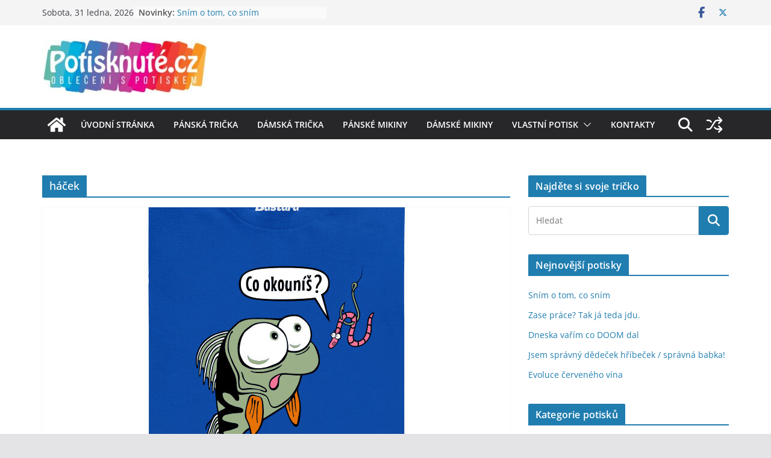

--- FILE ---
content_type: text/html
request_url: https://potisknute.cz/tag/hacek/
body_size: 19777
content:
<!doctype html>
<html lang="cs">
<head>
<meta charset="UTF-8"/>
<meta name="viewport" content="width=device-width, initial-scale=1">
<link rel="profile" href="https://gmpg.org/xfn/11"/>
<meta name='robots' content='index, follow, max-image-preview:large, max-snippet:-1, max-video-preview:-1' />
<!-- This site is optimized with the Yoast SEO plugin v26.8 - https://yoast.com/product/yoast-seo-wordpress/ -->
<title>háček - trička s potiskem - 👕 Potisknuté.cz - Oblečení s potiskem</title>
<link rel="canonical" href="https://potisknute.cz/tag/hacek/" />
<meta property="og:locale" content="cs_CZ" />
<meta property="og:type" content="article" />
<meta property="og:title" content="háček - trička s potiskem - 👕 Potisknuté.cz - Oblečení s potiskem" />
<meta property="og:url" content="https://potisknute.cz/tag/hacek/" />
<meta property="og:site_name" content="👕 Potisknuté.cz - Oblečení s potiskem" />
<meta name="twitter:card" content="summary_large_image" />
<meta name="twitter:site" content="@Potisknutecz" />
<script type="application/ld+json" class="yoast-schema-graph">{"@context":"https://schema.org","@graph":[{"@type":"CollectionPage","@id":"https://potisknute.cz/tag/hacek/","url":"https://potisknute.cz/tag/hacek/","name":"háček - trička s potiskem - 👕 Potisknuté.cz - Oblečení s potiskem","isPartOf":{"@id":"https://potisknute.cz/#website"},"primaryImageOfPage":{"@id":"https://potisknute.cz/tag/hacek/#primaryimage"},"image":{"@id":"https://potisknute.cz/tag/hacek/#primaryimage"},"thumbnailUrl":"https://potisknute.cz/wp-content/uploads/co-okounis-modre-panske-tricko.jpg","breadcrumb":{"@id":"https://potisknute.cz/tag/hacek/#breadcrumb"},"inLanguage":"cs"},{"@type":"ImageObject","inLanguage":"cs","@id":"https://potisknute.cz/tag/hacek/#primaryimage","url":"https://potisknute.cz/wp-content/uploads/co-okounis-modre-panske-tricko.jpg","contentUrl":"https://potisknute.cz/wp-content/uploads/co-okounis-modre-panske-tricko.jpg","width":440,"height":590,"caption":"Co okouníš? Ptá se žížala okouna. - modré pánské tričko"},{"@type":"BreadcrumbList","@id":"https://potisknute.cz/tag/hacek/#breadcrumb","itemListElement":[{"@type":"ListItem","position":1,"name":"Domů","item":"https://potisknute.cz/"},{"@type":"ListItem","position":2,"name":"háček"}]},{"@type":"WebSite","@id":"https://potisknute.cz/#website","url":"https://potisknute.cz/","name":"👕 Potisknuté.cz - Oblečení s potiskem","description":"Trička a mikiny s originálními potisky, obrázky, texty","publisher":{"@id":"https://potisknute.cz/#organization"},"potentialAction":[{"@type":"SearchAction","target":{"@type":"EntryPoint","urlTemplate":"https://potisknute.cz/?s={search_term_string}"},"query-input":{"@type":"PropertyValueSpecification","valueRequired":true,"valueName":"search_term_string"}}],"inLanguage":"cs"},{"@type":"Organization","@id":"https://potisknute.cz/#organization","name":"Potisknute.cz","url":"https://potisknute.cz/","logo":{"@type":"ImageObject","inLanguage":"cs","@id":"https://potisknute.cz/#/schema/logo/image/","url":"https://potisknute.cz/wp-content/uploads/logo-e1509316466906.jpg","contentUrl":"https://potisknute.cz/wp-content/uploads/logo-e1509316466906.jpg","width":274,"height":90,"caption":"Potisknute.cz"},"image":{"@id":"https://potisknute.cz/#/schema/logo/image/"},"sameAs":["https://www.facebook.com/Potisknute.cz/","https://x.com/Potisknutecz"]}]}</script>
<!-- / Yoast SEO plugin. -->
<link rel='dns-prefetch' href='//stats.wp.com' />
<link rel="alternate" type="application/rss+xml" title="👕 Potisknuté.cz - Oblečení s potiskem &raquo; RSS zdroj" href="https://potisknute.cz/feed/" />
<link rel="alternate" type="application/rss+xml" title="👕 Potisknuté.cz - Oblečení s potiskem &raquo; RSS komentářů" href="https://potisknute.cz/comments/feed/" />
<link rel="alternate" type="application/rss+xml" title="👕 Potisknuté.cz - Oblečení s potiskem &raquo; RSS pro štítek háček" href="https://potisknute.cz/tag/hacek/feed/" />
<!-- This site uses the Google Analytics by MonsterInsights plugin v9.11.1 - Using Analytics tracking - https://www.monsterinsights.com/ -->
<script src="//www.googletagmanager.com/gtag/js?id=G-2YK8Y3LJRD"  data-cfasync="false" data-wpfc-render="false" type="text/javascript" async></script>
<script data-cfasync="false" data-wpfc-render="false" type="text/javascript">
var mi_version = '9.11.1';
var mi_track_user = true;
var mi_no_track_reason = '';
var MonsterInsightsDefaultLocations = {"page_location":"https:\/\/potisknute.cz\/tag\/hacek\/"};
if ( typeof MonsterInsightsPrivacyGuardFilter === 'function' ) {
var MonsterInsightsLocations = (typeof MonsterInsightsExcludeQuery === 'object') ? MonsterInsightsPrivacyGuardFilter( MonsterInsightsExcludeQuery ) : MonsterInsightsPrivacyGuardFilter( MonsterInsightsDefaultLocations );
} else {
var MonsterInsightsLocations = (typeof MonsterInsightsExcludeQuery === 'object') ? MonsterInsightsExcludeQuery : MonsterInsightsDefaultLocations;
}
var disableStrs = [
'ga-disable-G-2YK8Y3LJRD',
];
/* Function to detect opted out users */
function __gtagTrackerIsOptedOut() {
for (var index = 0; index < disableStrs.length; index++) {
if (document.cookie.indexOf(disableStrs[index] + '=true') > -1) {
return true;
}
}
return false;
}
/* Disable tracking if the opt-out cookie exists. */
if (__gtagTrackerIsOptedOut()) {
for (var index = 0; index < disableStrs.length; index++) {
window[disableStrs[index]] = true;
}
}
/* Opt-out function */
function __gtagTrackerOptout() {
for (var index = 0; index < disableStrs.length; index++) {
document.cookie = disableStrs[index] + '=true; expires=Thu, 31 Dec 2099 23:59:59 UTC; path=/';
window[disableStrs[index]] = true;
}
}
if ('undefined' === typeof gaOptout) {
function gaOptout() {
__gtagTrackerOptout();
}
}
window.dataLayer = window.dataLayer || [];
window.MonsterInsightsDualTracker = {
helpers: {},
trackers: {},
};
if (mi_track_user) {
function __gtagDataLayer() {
dataLayer.push(arguments);
}
function __gtagTracker(type, name, parameters) {
if (!parameters) {
parameters = {};
}
if (parameters.send_to) {
__gtagDataLayer.apply(null, arguments);
return;
}
if (type === 'event') {
parameters.send_to = monsterinsights_frontend.v4_id;
var hookName = name;
if (typeof parameters['event_category'] !== 'undefined') {
hookName = parameters['event_category'] + ':' + name;
}
if (typeof MonsterInsightsDualTracker.trackers[hookName] !== 'undefined') {
MonsterInsightsDualTracker.trackers[hookName](parameters);
} else {
__gtagDataLayer('event', name, parameters);
}
} else {
__gtagDataLayer.apply(null, arguments);
}
}
__gtagTracker('js', new Date());
__gtagTracker('set', {
'developer_id.dZGIzZG': true,
});
if ( MonsterInsightsLocations.page_location ) {
__gtagTracker('set', MonsterInsightsLocations);
}
__gtagTracker('config', 'G-2YK8Y3LJRD', {"forceSSL":"true"} );
window.gtag = __gtagTracker;										(function () {
/* https://developers.google.com/analytics/devguides/collection/analyticsjs/ */
/* ga and __gaTracker compatibility shim. */
var noopfn = function () {
return null;
};
var newtracker = function () {
return new Tracker();
};
var Tracker = function () {
return null;
};
var p = Tracker.prototype;
p.get = noopfn;
p.set = noopfn;
p.send = function () {
var args = Array.prototype.slice.call(arguments);
args.unshift('send');
__gaTracker.apply(null, args);
};
var __gaTracker = function () {
var len = arguments.length;
if (len === 0) {
return;
}
var f = arguments[len - 1];
if (typeof f !== 'object' || f === null || typeof f.hitCallback !== 'function') {
if ('send' === arguments[0]) {
var hitConverted, hitObject = false, action;
if ('event' === arguments[1]) {
if ('undefined' !== typeof arguments[3]) {
hitObject = {
'eventAction': arguments[3],
'eventCategory': arguments[2],
'eventLabel': arguments[4],
'value': arguments[5] ? arguments[5] : 1,
}
}
}
if ('pageview' === arguments[1]) {
if ('undefined' !== typeof arguments[2]) {
hitObject = {
'eventAction': 'page_view',
'page_path': arguments[2],
}
}
}
if (typeof arguments[2] === 'object') {
hitObject = arguments[2];
}
if (typeof arguments[5] === 'object') {
Object.assign(hitObject, arguments[5]);
}
if ('undefined' !== typeof arguments[1].hitType) {
hitObject = arguments[1];
if ('pageview' === hitObject.hitType) {
hitObject.eventAction = 'page_view';
}
}
if (hitObject) {
action = 'timing' === arguments[1].hitType ? 'timing_complete' : hitObject.eventAction;
hitConverted = mapArgs(hitObject);
__gtagTracker('event', action, hitConverted);
}
}
return;
}
function mapArgs(args) {
var arg, hit = {};
var gaMap = {
'eventCategory': 'event_category',
'eventAction': 'event_action',
'eventLabel': 'event_label',
'eventValue': 'event_value',
'nonInteraction': 'non_interaction',
'timingCategory': 'event_category',
'timingVar': 'name',
'timingValue': 'value',
'timingLabel': 'event_label',
'page': 'page_path',
'location': 'page_location',
'title': 'page_title',
'referrer' : 'page_referrer',
};
for (arg in args) {
if (!(!args.hasOwnProperty(arg) || !gaMap.hasOwnProperty(arg))) {
hit[gaMap[arg]] = args[arg];
} else {
hit[arg] = args[arg];
}
}
return hit;
}
try {
f.hitCallback();
} catch (ex) {
}
};
__gaTracker.create = newtracker;
__gaTracker.getByName = newtracker;
__gaTracker.getAll = function () {
return [];
};
__gaTracker.remove = noopfn;
__gaTracker.loaded = true;
window['__gaTracker'] = __gaTracker;
})();
} else {
console.log("");
(function () {
function __gtagTracker() {
return null;
}
window['__gtagTracker'] = __gtagTracker;
window['gtag'] = __gtagTracker;
})();
}
</script>
<!-- / Google Analytics by MonsterInsights -->
<style id='wp-img-auto-sizes-contain-inline-css' type='text/css'>
img:is([sizes=auto i],[sizes^="auto," i]){contain-intrinsic-size:3000px 1500px}
/*# sourceURL=wp-img-auto-sizes-contain-inline-css */
</style>
<style id='wp-emoji-styles-inline-css' type='text/css'>
img.wp-smiley, img.emoji {
display: inline !important;
border: none !important;
box-shadow: none !important;
height: 1em !important;
width: 1em !important;
margin: 0 0.07em !important;
vertical-align: -0.1em !important;
background: none !important;
padding: 0 !important;
}
/*# sourceURL=wp-emoji-styles-inline-css */
</style>
<style id='wp-block-library-inline-css' type='text/css'>
:root{--wp-block-synced-color:#7a00df;--wp-block-synced-color--rgb:122,0,223;--wp-bound-block-color:var(--wp-block-synced-color);--wp-editor-canvas-background:#ddd;--wp-admin-theme-color:#007cba;--wp-admin-theme-color--rgb:0,124,186;--wp-admin-theme-color-darker-10:#006ba1;--wp-admin-theme-color-darker-10--rgb:0,107,160.5;--wp-admin-theme-color-darker-20:#005a87;--wp-admin-theme-color-darker-20--rgb:0,90,135;--wp-admin-border-width-focus:2px}@media (min-resolution:192dpi){:root{--wp-admin-border-width-focus:1.5px}}.wp-element-button{cursor:pointer}:root .has-very-light-gray-background-color{background-color:#eee}:root .has-very-dark-gray-background-color{background-color:#313131}:root .has-very-light-gray-color{color:#eee}:root .has-very-dark-gray-color{color:#313131}:root .has-vivid-green-cyan-to-vivid-cyan-blue-gradient-background{background:linear-gradient(135deg,#00d084,#0693e3)}:root .has-purple-crush-gradient-background{background:linear-gradient(135deg,#34e2e4,#4721fb 50%,#ab1dfe)}:root .has-hazy-dawn-gradient-background{background:linear-gradient(135deg,#faaca8,#dad0ec)}:root .has-subdued-olive-gradient-background{background:linear-gradient(135deg,#fafae1,#67a671)}:root .has-atomic-cream-gradient-background{background:linear-gradient(135deg,#fdd79a,#004a59)}:root .has-nightshade-gradient-background{background:linear-gradient(135deg,#330968,#31cdcf)}:root .has-midnight-gradient-background{background:linear-gradient(135deg,#020381,#2874fc)}:root{--wp--preset--font-size--normal:16px;--wp--preset--font-size--huge:42px}.has-regular-font-size{font-size:1em}.has-larger-font-size{font-size:2.625em}.has-normal-font-size{font-size:var(--wp--preset--font-size--normal)}.has-huge-font-size{font-size:var(--wp--preset--font-size--huge)}.has-text-align-center{text-align:center}.has-text-align-left{text-align:left}.has-text-align-right{text-align:right}.has-fit-text{white-space:nowrap!important}#end-resizable-editor-section{display:none}.aligncenter{clear:both}.items-justified-left{justify-content:flex-start}.items-justified-center{justify-content:center}.items-justified-right{justify-content:flex-end}.items-justified-space-between{justify-content:space-between}.screen-reader-text{border:0;clip-path:inset(50%);height:1px;margin:-1px;overflow:hidden;padding:0;position:absolute;width:1px;word-wrap:normal!important}.screen-reader-text:focus{background-color:#ddd;clip-path:none;color:#444;display:block;font-size:1em;height:auto;left:5px;line-height:normal;padding:15px 23px 14px;text-decoration:none;top:5px;width:auto;z-index:100000}html :where(.has-border-color){border-style:solid}html :where([style*=border-top-color]){border-top-style:solid}html :where([style*=border-right-color]){border-right-style:solid}html :where([style*=border-bottom-color]){border-bottom-style:solid}html :where([style*=border-left-color]){border-left-style:solid}html :where([style*=border-width]){border-style:solid}html :where([style*=border-top-width]){border-top-style:solid}html :where([style*=border-right-width]){border-right-style:solid}html :where([style*=border-bottom-width]){border-bottom-style:solid}html :where([style*=border-left-width]){border-left-style:solid}html :where(img[class*=wp-image-]){height:auto;max-width:100%}:where(figure){margin:0 0 1em}html :where(.is-position-sticky){--wp-admin--admin-bar--position-offset:var(--wp-admin--admin-bar--height,0px)}@media screen and (max-width:600px){html :where(.is-position-sticky){--wp-admin--admin-bar--position-offset:0px}}
/*# sourceURL=wp-block-library-inline-css */
</style><style id='global-styles-inline-css' type='text/css'>
:root{--wp--preset--aspect-ratio--square: 1;--wp--preset--aspect-ratio--4-3: 4/3;--wp--preset--aspect-ratio--3-4: 3/4;--wp--preset--aspect-ratio--3-2: 3/2;--wp--preset--aspect-ratio--2-3: 2/3;--wp--preset--aspect-ratio--16-9: 16/9;--wp--preset--aspect-ratio--9-16: 9/16;--wp--preset--color--black: #000000;--wp--preset--color--cyan-bluish-gray: #abb8c3;--wp--preset--color--white: #ffffff;--wp--preset--color--pale-pink: #f78da7;--wp--preset--color--vivid-red: #cf2e2e;--wp--preset--color--luminous-vivid-orange: #ff6900;--wp--preset--color--luminous-vivid-amber: #fcb900;--wp--preset--color--light-green-cyan: #7bdcb5;--wp--preset--color--vivid-green-cyan: #00d084;--wp--preset--color--pale-cyan-blue: #8ed1fc;--wp--preset--color--vivid-cyan-blue: #0693e3;--wp--preset--color--vivid-purple: #9b51e0;--wp--preset--color--cm-color-1: #257BC1;--wp--preset--color--cm-color-2: #2270B0;--wp--preset--color--cm-color-3: #FFFFFF;--wp--preset--color--cm-color-4: #F9FEFD;--wp--preset--color--cm-color-5: #27272A;--wp--preset--color--cm-color-6: #16181A;--wp--preset--color--cm-color-7: #8F8F8F;--wp--preset--color--cm-color-8: #FFFFFF;--wp--preset--color--cm-color-9: #C7C7C7;--wp--preset--gradient--vivid-cyan-blue-to-vivid-purple: linear-gradient(135deg,rgb(6,147,227) 0%,rgb(155,81,224) 100%);--wp--preset--gradient--light-green-cyan-to-vivid-green-cyan: linear-gradient(135deg,rgb(122,220,180) 0%,rgb(0,208,130) 100%);--wp--preset--gradient--luminous-vivid-amber-to-luminous-vivid-orange: linear-gradient(135deg,rgb(252,185,0) 0%,rgb(255,105,0) 100%);--wp--preset--gradient--luminous-vivid-orange-to-vivid-red: linear-gradient(135deg,rgb(255,105,0) 0%,rgb(207,46,46) 100%);--wp--preset--gradient--very-light-gray-to-cyan-bluish-gray: linear-gradient(135deg,rgb(238,238,238) 0%,rgb(169,184,195) 100%);--wp--preset--gradient--cool-to-warm-spectrum: linear-gradient(135deg,rgb(74,234,220) 0%,rgb(151,120,209) 20%,rgb(207,42,186) 40%,rgb(238,44,130) 60%,rgb(251,105,98) 80%,rgb(254,248,76) 100%);--wp--preset--gradient--blush-light-purple: linear-gradient(135deg,rgb(255,206,236) 0%,rgb(152,150,240) 100%);--wp--preset--gradient--blush-bordeaux: linear-gradient(135deg,rgb(254,205,165) 0%,rgb(254,45,45) 50%,rgb(107,0,62) 100%);--wp--preset--gradient--luminous-dusk: linear-gradient(135deg,rgb(255,203,112) 0%,rgb(199,81,192) 50%,rgb(65,88,208) 100%);--wp--preset--gradient--pale-ocean: linear-gradient(135deg,rgb(255,245,203) 0%,rgb(182,227,212) 50%,rgb(51,167,181) 100%);--wp--preset--gradient--electric-grass: linear-gradient(135deg,rgb(202,248,128) 0%,rgb(113,206,126) 100%);--wp--preset--gradient--midnight: linear-gradient(135deg,rgb(2,3,129) 0%,rgb(40,116,252) 100%);--wp--preset--font-size--small: 13px;--wp--preset--font-size--medium: 16px;--wp--preset--font-size--large: 20px;--wp--preset--font-size--x-large: 24px;--wp--preset--font-size--xx-large: 30px;--wp--preset--font-size--huge: 36px;--wp--preset--font-family--dm-sans: DM Sans, sans-serif;--wp--preset--font-family--public-sans: Public Sans, sans-serif;--wp--preset--font-family--roboto: Roboto, sans-serif;--wp--preset--font-family--segoe-ui: Segoe UI, Arial, sans-serif;--wp--preset--font-family--ibm-plex-serif: IBM Plex Serif, sans-serif;--wp--preset--font-family--inter: Inter, sans-serif;--wp--preset--spacing--20: 0.44rem;--wp--preset--spacing--30: 0.67rem;--wp--preset--spacing--40: 1rem;--wp--preset--spacing--50: 1.5rem;--wp--preset--spacing--60: 2.25rem;--wp--preset--spacing--70: 3.38rem;--wp--preset--spacing--80: 5.06rem;--wp--preset--shadow--natural: 6px 6px 9px rgba(0, 0, 0, 0.2);--wp--preset--shadow--deep: 12px 12px 50px rgba(0, 0, 0, 0.4);--wp--preset--shadow--sharp: 6px 6px 0px rgba(0, 0, 0, 0.2);--wp--preset--shadow--outlined: 6px 6px 0px -3px rgb(255, 255, 255), 6px 6px rgb(0, 0, 0);--wp--preset--shadow--crisp: 6px 6px 0px rgb(0, 0, 0);}:root { --wp--style--global--content-size: 760px;--wp--style--global--wide-size: 1160px; }:where(body) { margin: 0; }.wp-site-blocks > .alignleft { float: left; margin-right: 2em; }.wp-site-blocks > .alignright { float: right; margin-left: 2em; }.wp-site-blocks > .aligncenter { justify-content: center; margin-left: auto; margin-right: auto; }:where(.wp-site-blocks) > * { margin-block-start: 24px; margin-block-end: 0; }:where(.wp-site-blocks) > :first-child { margin-block-start: 0; }:where(.wp-site-blocks) > :last-child { margin-block-end: 0; }:root { --wp--style--block-gap: 24px; }:root :where(.is-layout-flow) > :first-child{margin-block-start: 0;}:root :where(.is-layout-flow) > :last-child{margin-block-end: 0;}:root :where(.is-layout-flow) > *{margin-block-start: 24px;margin-block-end: 0;}:root :where(.is-layout-constrained) > :first-child{margin-block-start: 0;}:root :where(.is-layout-constrained) > :last-child{margin-block-end: 0;}:root :where(.is-layout-constrained) > *{margin-block-start: 24px;margin-block-end: 0;}:root :where(.is-layout-flex){gap: 24px;}:root :where(.is-layout-grid){gap: 24px;}.is-layout-flow > .alignleft{float: left;margin-inline-start: 0;margin-inline-end: 2em;}.is-layout-flow > .alignright{float: right;margin-inline-start: 2em;margin-inline-end: 0;}.is-layout-flow > .aligncenter{margin-left: auto !important;margin-right: auto !important;}.is-layout-constrained > .alignleft{float: left;margin-inline-start: 0;margin-inline-end: 2em;}.is-layout-constrained > .alignright{float: right;margin-inline-start: 2em;margin-inline-end: 0;}.is-layout-constrained > .aligncenter{margin-left: auto !important;margin-right: auto !important;}.is-layout-constrained > :where(:not(.alignleft):not(.alignright):not(.alignfull)){max-width: var(--wp--style--global--content-size);margin-left: auto !important;margin-right: auto !important;}.is-layout-constrained > .alignwide{max-width: var(--wp--style--global--wide-size);}body .is-layout-flex{display: flex;}.is-layout-flex{flex-wrap: wrap;align-items: center;}.is-layout-flex > :is(*, div){margin: 0;}body .is-layout-grid{display: grid;}.is-layout-grid > :is(*, div){margin: 0;}body{padding-top: 0px;padding-right: 0px;padding-bottom: 0px;padding-left: 0px;}a:where(:not(.wp-element-button)){text-decoration: underline;}:root :where(.wp-element-button, .wp-block-button__link){background-color: #32373c;border-width: 0;color: #fff;font-family: inherit;font-size: inherit;font-style: inherit;font-weight: inherit;letter-spacing: inherit;line-height: inherit;padding-top: calc(0.667em + 2px);padding-right: calc(1.333em + 2px);padding-bottom: calc(0.667em + 2px);padding-left: calc(1.333em + 2px);text-decoration: none;text-transform: inherit;}.has-black-color{color: var(--wp--preset--color--black) !important;}.has-cyan-bluish-gray-color{color: var(--wp--preset--color--cyan-bluish-gray) !important;}.has-white-color{color: var(--wp--preset--color--white) !important;}.has-pale-pink-color{color: var(--wp--preset--color--pale-pink) !important;}.has-vivid-red-color{color: var(--wp--preset--color--vivid-red) !important;}.has-luminous-vivid-orange-color{color: var(--wp--preset--color--luminous-vivid-orange) !important;}.has-luminous-vivid-amber-color{color: var(--wp--preset--color--luminous-vivid-amber) !important;}.has-light-green-cyan-color{color: var(--wp--preset--color--light-green-cyan) !important;}.has-vivid-green-cyan-color{color: var(--wp--preset--color--vivid-green-cyan) !important;}.has-pale-cyan-blue-color{color: var(--wp--preset--color--pale-cyan-blue) !important;}.has-vivid-cyan-blue-color{color: var(--wp--preset--color--vivid-cyan-blue) !important;}.has-vivid-purple-color{color: var(--wp--preset--color--vivid-purple) !important;}.has-cm-color-1-color{color: var(--wp--preset--color--cm-color-1) !important;}.has-cm-color-2-color{color: var(--wp--preset--color--cm-color-2) !important;}.has-cm-color-3-color{color: var(--wp--preset--color--cm-color-3) !important;}.has-cm-color-4-color{color: var(--wp--preset--color--cm-color-4) !important;}.has-cm-color-5-color{color: var(--wp--preset--color--cm-color-5) !important;}.has-cm-color-6-color{color: var(--wp--preset--color--cm-color-6) !important;}.has-cm-color-7-color{color: var(--wp--preset--color--cm-color-7) !important;}.has-cm-color-8-color{color: var(--wp--preset--color--cm-color-8) !important;}.has-cm-color-9-color{color: var(--wp--preset--color--cm-color-9) !important;}.has-black-background-color{background-color: var(--wp--preset--color--black) !important;}.has-cyan-bluish-gray-background-color{background-color: var(--wp--preset--color--cyan-bluish-gray) !important;}.has-white-background-color{background-color: var(--wp--preset--color--white) !important;}.has-pale-pink-background-color{background-color: var(--wp--preset--color--pale-pink) !important;}.has-vivid-red-background-color{background-color: var(--wp--preset--color--vivid-red) !important;}.has-luminous-vivid-orange-background-color{background-color: var(--wp--preset--color--luminous-vivid-orange) !important;}.has-luminous-vivid-amber-background-color{background-color: var(--wp--preset--color--luminous-vivid-amber) !important;}.has-light-green-cyan-background-color{background-color: var(--wp--preset--color--light-green-cyan) !important;}.has-vivid-green-cyan-background-color{background-color: var(--wp--preset--color--vivid-green-cyan) !important;}.has-pale-cyan-blue-background-color{background-color: var(--wp--preset--color--pale-cyan-blue) !important;}.has-vivid-cyan-blue-background-color{background-color: var(--wp--preset--color--vivid-cyan-blue) !important;}.has-vivid-purple-background-color{background-color: var(--wp--preset--color--vivid-purple) !important;}.has-cm-color-1-background-color{background-color: var(--wp--preset--color--cm-color-1) !important;}.has-cm-color-2-background-color{background-color: var(--wp--preset--color--cm-color-2) !important;}.has-cm-color-3-background-color{background-color: var(--wp--preset--color--cm-color-3) !important;}.has-cm-color-4-background-color{background-color: var(--wp--preset--color--cm-color-4) !important;}.has-cm-color-5-background-color{background-color: var(--wp--preset--color--cm-color-5) !important;}.has-cm-color-6-background-color{background-color: var(--wp--preset--color--cm-color-6) !important;}.has-cm-color-7-background-color{background-color: var(--wp--preset--color--cm-color-7) !important;}.has-cm-color-8-background-color{background-color: var(--wp--preset--color--cm-color-8) !important;}.has-cm-color-9-background-color{background-color: var(--wp--preset--color--cm-color-9) !important;}.has-black-border-color{border-color: var(--wp--preset--color--black) !important;}.has-cyan-bluish-gray-border-color{border-color: var(--wp--preset--color--cyan-bluish-gray) !important;}.has-white-border-color{border-color: var(--wp--preset--color--white) !important;}.has-pale-pink-border-color{border-color: var(--wp--preset--color--pale-pink) !important;}.has-vivid-red-border-color{border-color: var(--wp--preset--color--vivid-red) !important;}.has-luminous-vivid-orange-border-color{border-color: var(--wp--preset--color--luminous-vivid-orange) !important;}.has-luminous-vivid-amber-border-color{border-color: var(--wp--preset--color--luminous-vivid-amber) !important;}.has-light-green-cyan-border-color{border-color: var(--wp--preset--color--light-green-cyan) !important;}.has-vivid-green-cyan-border-color{border-color: var(--wp--preset--color--vivid-green-cyan) !important;}.has-pale-cyan-blue-border-color{border-color: var(--wp--preset--color--pale-cyan-blue) !important;}.has-vivid-cyan-blue-border-color{border-color: var(--wp--preset--color--vivid-cyan-blue) !important;}.has-vivid-purple-border-color{border-color: var(--wp--preset--color--vivid-purple) !important;}.has-cm-color-1-border-color{border-color: var(--wp--preset--color--cm-color-1) !important;}.has-cm-color-2-border-color{border-color: var(--wp--preset--color--cm-color-2) !important;}.has-cm-color-3-border-color{border-color: var(--wp--preset--color--cm-color-3) !important;}.has-cm-color-4-border-color{border-color: var(--wp--preset--color--cm-color-4) !important;}.has-cm-color-5-border-color{border-color: var(--wp--preset--color--cm-color-5) !important;}.has-cm-color-6-border-color{border-color: var(--wp--preset--color--cm-color-6) !important;}.has-cm-color-7-border-color{border-color: var(--wp--preset--color--cm-color-7) !important;}.has-cm-color-8-border-color{border-color: var(--wp--preset--color--cm-color-8) !important;}.has-cm-color-9-border-color{border-color: var(--wp--preset--color--cm-color-9) !important;}.has-vivid-cyan-blue-to-vivid-purple-gradient-background{background: var(--wp--preset--gradient--vivid-cyan-blue-to-vivid-purple) !important;}.has-light-green-cyan-to-vivid-green-cyan-gradient-background{background: var(--wp--preset--gradient--light-green-cyan-to-vivid-green-cyan) !important;}.has-luminous-vivid-amber-to-luminous-vivid-orange-gradient-background{background: var(--wp--preset--gradient--luminous-vivid-amber-to-luminous-vivid-orange) !important;}.has-luminous-vivid-orange-to-vivid-red-gradient-background{background: var(--wp--preset--gradient--luminous-vivid-orange-to-vivid-red) !important;}.has-very-light-gray-to-cyan-bluish-gray-gradient-background{background: var(--wp--preset--gradient--very-light-gray-to-cyan-bluish-gray) !important;}.has-cool-to-warm-spectrum-gradient-background{background: var(--wp--preset--gradient--cool-to-warm-spectrum) !important;}.has-blush-light-purple-gradient-background{background: var(--wp--preset--gradient--blush-light-purple) !important;}.has-blush-bordeaux-gradient-background{background: var(--wp--preset--gradient--blush-bordeaux) !important;}.has-luminous-dusk-gradient-background{background: var(--wp--preset--gradient--luminous-dusk) !important;}.has-pale-ocean-gradient-background{background: var(--wp--preset--gradient--pale-ocean) !important;}.has-electric-grass-gradient-background{background: var(--wp--preset--gradient--electric-grass) !important;}.has-midnight-gradient-background{background: var(--wp--preset--gradient--midnight) !important;}.has-small-font-size{font-size: var(--wp--preset--font-size--small) !important;}.has-medium-font-size{font-size: var(--wp--preset--font-size--medium) !important;}.has-large-font-size{font-size: var(--wp--preset--font-size--large) !important;}.has-x-large-font-size{font-size: var(--wp--preset--font-size--x-large) !important;}.has-xx-large-font-size{font-size: var(--wp--preset--font-size--xx-large) !important;}.has-huge-font-size{font-size: var(--wp--preset--font-size--huge) !important;}.has-dm-sans-font-family{font-family: var(--wp--preset--font-family--dm-sans) !important;}.has-public-sans-font-family{font-family: var(--wp--preset--font-family--public-sans) !important;}.has-roboto-font-family{font-family: var(--wp--preset--font-family--roboto) !important;}.has-segoe-ui-font-family{font-family: var(--wp--preset--font-family--segoe-ui) !important;}.has-ibm-plex-serif-font-family{font-family: var(--wp--preset--font-family--ibm-plex-serif) !important;}.has-inter-font-family{font-family: var(--wp--preset--font-family--inter) !important;}
/*# sourceURL=global-styles-inline-css */
</style>
<!-- <link rel='stylesheet' id='colormag_style-css' href='https://potisknute.cz/wp-content/themes/colormag/style.css?ver=1769819987' type='text/css' media='all' /> -->
<link rel="stylesheet" type="text/css" href="//potisknute.cz/wp-content/cache/wpfc-minified/8x7no0om/2egps.css" media="all"/>
<style id='colormag_style-inline-css' type='text/css'>
body{color:#444444;}.cm-posts .post{box-shadow:0px 0px 2px 0px #E4E4E7;}@media screen and (min-width: 992px) {.cm-primary{width:70%;}}.colormag-button,
input[type="reset"],
input[type="button"],
input[type="submit"],
button,
.cm-entry-button span,
.wp-block-button .wp-block-button__link{color:#ffffff;}.cm-content{background-color:#ffffff;background-size:contain;}.cm-header .cm-menu-toggle svg,
.cm-header .cm-menu-toggle svg{fill:#fff;}.cm-footer-bar-area .cm-footer-bar__2 a{color:#207daf;}body{color:#444444;}.cm-posts .post{box-shadow:0px 0px 2px 0px #E4E4E7;}@media screen and (min-width: 992px) {.cm-primary{width:70%;}}.colormag-button,
input[type="reset"],
input[type="button"],
input[type="submit"],
button,
.cm-entry-button span,
.wp-block-button .wp-block-button__link{color:#ffffff;}.cm-content{background-color:#ffffff;background-size:contain;}.cm-header .cm-menu-toggle svg,
.cm-header .cm-menu-toggle svg{fill:#fff;}.cm-footer-bar-area .cm-footer-bar__2 a{color:#207daf;}.cm-header-builder .cm-header-buttons .cm-header-button .cm-button{background-color:#207daf;}.cm-header-builder .cm-header-top-row{background-color:#f4f4f5;}.cm-header-builder .cm-primary-nav .sub-menu, .cm-header-builder .cm-primary-nav .children{background-color:#232323;background-size:contain;}.cm-header-builder nav.cm-secondary-nav ul.sub-menu, .cm-header-builder .cm-secondary-nav .children{background-color:#232323;background-size:contain;}.cm-footer-builder .cm-footer-bottom-row{border-color:#3F3F46;}:root{--top-grid-columns: 4;
--main-grid-columns: 4;
--bottom-grid-columns: 2;
}.cm-footer-builder .cm-footer-bottom-row .cm-footer-col{flex-direction: column;}.cm-footer-builder .cm-footer-main-row .cm-footer-col{flex-direction: column;}.cm-footer-builder .cm-footer-top-row .cm-footer-col{flex-direction: column;} :root{--cm-color-1: #257BC1;--cm-color-2: #2270B0;--cm-color-3: #FFFFFF;--cm-color-4: #F9FEFD;--cm-color-5: #27272A;--cm-color-6: #16181A;--cm-color-7: #8F8F8F;--cm-color-8: #FFFFFF;--cm-color-9: #C7C7C7;}:root {--wp--preset--color--cm-color-1:#257BC1;--wp--preset--color--cm-color-2:#2270B0;--wp--preset--color--cm-color-3:#FFFFFF;--wp--preset--color--cm-color-4:#F9FEFD;--wp--preset--color--cm-color-5:#27272A;--wp--preset--color--cm-color-6:#16181A;--wp--preset--color--cm-color-7:#8F8F8F;--wp--preset--color--cm-color-8:#FFFFFF;--wp--preset--color--cm-color-9:#C7C7C7;}:root {--e-global-color-cmcolor1: #257BC1;--e-global-color-cmcolor2: #2270B0;--e-global-color-cmcolor3: #FFFFFF;--e-global-color-cmcolor4: #F9FEFD;--e-global-color-cmcolor5: #27272A;--e-global-color-cmcolor6: #16181A;--e-global-color-cmcolor7: #8F8F8F;--e-global-color-cmcolor8: #FFFFFF;--e-global-color-cmcolor9: #C7C7C7;}
/*# sourceURL=colormag_style-inline-css */
</style>
<!-- <link rel='stylesheet' id='font-awesome-all-css' href='https://potisknute.cz/wp-content/themes/colormag/inc/customizer/customind/assets/fontawesome/v6/css/all.min.css?ver=6.2.4' type='text/css' media='all' /> -->
<!-- <link rel='stylesheet' id='font-awesome-4-css' href='https://potisknute.cz/wp-content/themes/colormag/assets/library/font-awesome/css/v4-shims.min.css?ver=4.7.0' type='text/css' media='all' /> -->
<!-- <link rel='stylesheet' id='colormag-font-awesome-6-css' href='https://potisknute.cz/wp-content/themes/colormag/inc/customizer/customind/assets/fontawesome/v6/css/all.min.css?ver=6.2.4' type='text/css' media='all' /> -->
<link rel="stylesheet" type="text/css" href="//potisknute.cz/wp-content/cache/wpfc-minified/kzqak0p5/8hxm3.css" media="all"/>
<script src='//potisknute.cz/wp-content/cache/wpfc-minified/99keutdk/2egps.js' type="text/javascript"></script>
<!-- <script type="text/javascript" src="https://potisknute.cz/wp-content/plugins/google-analytics-for-wordpress/assets/js/frontend-gtag.min.js?ver=9.11.1" id="monsterinsights-frontend-script-js" async="async" data-wp-strategy="async"></script> -->
<script data-cfasync="false" data-wpfc-render="false" type="text/javascript" id='monsterinsights-frontend-script-js-extra'>/* <![CDATA[ */
var monsterinsights_frontend = {"js_events_tracking":"true","download_extensions":"doc,pdf,ppt,zip,xls,docx,pptx,xlsx","inbound_paths":"[]","home_url":"https:\/\/potisknute.cz","hash_tracking":"false","v4_id":"G-2YK8Y3LJRD"};/* ]]> */
</script>
<script src='//potisknute.cz/wp-content/cache/wpfc-minified/12epf6m3/9juhn.js' type="text/javascript"></script>
<!-- <script type="text/javascript" src="https://potisknute.cz/wp-includes/js/jquery/jquery.min.js?ver=3.7.1" id="jquery-core-js"></script> -->
<!-- <script type="text/javascript" src="https://potisknute.cz/wp-includes/js/jquery/jquery-migrate.min.js?ver=3.4.1" id="jquery-migrate-js"></script> -->
<!-- <script type="text/javascript" src="https://potisknute.cz/wp-content/plugins/related-posts-thumbnails/assets/js/front.min.js?ver=4.3.1" id="rpt_front_style-js"></script> -->
<!-- <script type="text/javascript" src="https://potisknute.cz/wp-content/plugins/related-posts-thumbnails/assets/js/lazy-load.js?ver=4.3.1" id="rpt-lazy-load-js"></script> -->
<link rel="https://api.w.org/" href="https://potisknute.cz/wp-json/" /><link rel="alternate" title="JSON" type="application/json" href="https://potisknute.cz/wp-json/wp/v2/tags/968" /><link rel="EditURI" type="application/rsd+xml" title="RSD" href="https://potisknute.cz/xmlrpc.php?rsd" />
<script>
var errorQueue = [];
let timeout;
var errorMessage = '';
function isBot() {
const bots = ['crawler', 'spider', 'baidu', 'duckduckgo', 'bot', 'googlebot', 'bingbot', 'facebook', 'slurp', 'twitter', 'yahoo'];
const userAgent = navigator.userAgent.toLowerCase();
return bots.some(bot => userAgent.includes(bot));
}
/*
window.onerror = function(msg, url, line) {
// window.addEventListener('error', function(event) {
console.error("Linha 600");
var errorMessage = [
'Message: ' + msg,
'URL: ' + url,
'Line: ' + line
].join(' - ');
*/
// Captura erros síncronos e alguns assíncronos
window.addEventListener('error', function(event) {
var msg = event.message;
if (msg === "Script error.") {
console.error("Script error detected - maybe problem cross-origin");
return;
}
errorMessage = [
'Message: ' + msg,
'URL: ' + event.filename,
'Line: ' + event.lineno
].join(' - ');
if (isBot()) {
return;
}
errorQueue.push(errorMessage);
handleErrorQueue();
});
// Captura rejeições de promessas
window.addEventListener('unhandledrejection', function(event) {
errorMessage = 'Promise Rejection: ' + (event.reason || 'Unknown reason');
if (isBot()) {
return;
}
errorQueue.push(errorMessage);
handleErrorQueue();
});
// Função auxiliar para gerenciar a fila de erros
function handleErrorQueue() {
if (errorQueue.length >= 5) {
sendErrorsToServer();
} else {
clearTimeout(timeout);
timeout = setTimeout(sendErrorsToServer, 5000);
}
}
function sendErrorsToServer() {
if (errorQueue.length > 0) {
var message;
if (errorQueue.length === 1) {
// Se houver apenas um erro, mantenha o formato atual
message = errorQueue[0];
} else {
// Se houver múltiplos erros, use quebras de linha para separá-los
message = errorQueue.join('\n\n');
}
var xhr = new XMLHttpRequest();
var nonce = '0cc7858ded';
var ajaxurl = 'https://potisknute.cz/wp-admin/admin-ajax.php?action=bill_minozzi_js_error_catched&_wpnonce=0cc7858ded';
xhr.open('POST', encodeURI(ajaxurl));
xhr.setRequestHeader('Content-Type', 'application/x-www-form-urlencoded');
xhr.onload = function() {
if (xhr.status === 200) {
// console.log('Success:', xhr.responseText);
} else {
console.log('Error:', xhr.status);
}
};
xhr.onerror = function() {
console.error('Request failed');
};
xhr.send('action=bill_minozzi_js_error_catched&_wpnonce=' + nonce + '&bill_js_error_catched=' + encodeURIComponent(message));
errorQueue = []; // Limpa a fila de erros após o envio
}
}
function sendErrorsToServer() {
if (errorQueue.length > 0) {
var message = errorQueue.join(' | ');
//console.error(message);
var xhr = new XMLHttpRequest();
var nonce = '0cc7858ded';
var ajaxurl = 'https://potisknute.cz/wp-admin/admin-ajax.php?action=bill_minozzi_js_error_catched&_wpnonce=0cc7858ded'; // No need to esc_js here
xhr.open('POST', encodeURI(ajaxurl));
xhr.setRequestHeader('Content-Type', 'application/x-www-form-urlencoded');
xhr.onload = function() {
if (xhr.status === 200) {
//console.log('Success:::', xhr.responseText);
} else {
console.log('Error:', xhr.status);
}
};
xhr.onerror = function() {
console.error('Request failed');
};
xhr.send('action=bill_minozzi_js_error_catched&_wpnonce=' + nonce + '&bill_js_error_catched=' + encodeURIComponent(message));
errorQueue = []; // Clear the error queue after sending
}
}
function sendErrorsToServer() {
if (errorQueue.length > 0) {
var message = errorQueue.join('\n\n'); // Usa duas quebras de linha como separador
var xhr = new XMLHttpRequest();
var nonce = '0cc7858ded';
var ajaxurl = 'https://potisknute.cz/wp-admin/admin-ajax.php?action=bill_minozzi_js_error_catched&_wpnonce=0cc7858ded';
xhr.open('POST', encodeURI(ajaxurl));
xhr.setRequestHeader('Content-Type', 'application/x-www-form-urlencoded');
xhr.onload = function() {
if (xhr.status === 200) {
// console.log('Success:', xhr.responseText);
} else {
console.log('Error:', xhr.status);
}
};
xhr.onerror = function() {
console.error('Request failed');
};
xhr.send('action=bill_minozzi_js_error_catched&_wpnonce=' + nonce + '&bill_js_error_catched=' + encodeURIComponent(message));
errorQueue = []; // Limpa a fila de erros após o envio
}
}
window.addEventListener('beforeunload', sendErrorsToServer);
</script>
<meta name="seznam-wmt" content="3gMzommLDR7ERqWVoTMFMZX4nkotYJa1" />		<script type="text/javascript">
(function(c,l,a,r,i,t,y){
c[a]=c[a]||function(){(c[a].q=c[a].q||[]).push(arguments)};t=l.createElement(r);t.async=1;
t.src="https://www.clarity.ms/tag/"+i+"?ref=wordpress";y=l.getElementsByTagName(r)[0];y.parentNode.insertBefore(t,y);
})(window, document, "clarity", "script", "jioolb7kd1");
</script>
<style>
#related_posts_thumbnails li {
border-right: 1px solid #DDDDDD;
background-color: #FFFFFF            }
#related_posts_thumbnails li:hover {
background-color: #EEEEEF;
}
.relpost_content {
font-size: 12px;
color: #333333;
}
.relpost-block-single {
background-color: #FFFFFF;
border-right: 1px solid #DDDDDD;
border-left: 1px solid #DDDDDD;
margin-right: -1px;
}
.relpost-block-single:hover {
background-color: #EEEEEF;
}
</style>
<style>img#wpstats{display:none}</style>
<style class='wp-fonts-local' type='text/css'>
@font-face{font-family:"DM Sans";font-style:normal;font-weight:100 900;font-display:fallback;src:url('https://fonts.gstatic.com/s/dmsans/v15/rP2Hp2ywxg089UriCZOIHTWEBlw.woff2') format('woff2');}
@font-face{font-family:"Public Sans";font-style:normal;font-weight:100 900;font-display:fallback;src:url('https://fonts.gstatic.com/s/publicsans/v15/ijwOs5juQtsyLLR5jN4cxBEoRDf44uE.woff2') format('woff2');}
@font-face{font-family:Roboto;font-style:normal;font-weight:100 900;font-display:fallback;src:url('https://fonts.gstatic.com/s/roboto/v30/KFOjCnqEu92Fr1Mu51TjASc6CsE.woff2') format('woff2');}
@font-face{font-family:"IBM Plex Serif";font-style:normal;font-weight:400;font-display:fallback;src:url('https://potisknute.cz/wp-content/themes/colormag/assets/fonts/IBMPlexSerif-Regular.woff2') format('woff2');}
@font-face{font-family:"IBM Plex Serif";font-style:normal;font-weight:700;font-display:fallback;src:url('https://potisknute.cz/wp-content/themes/colormag/assets/fonts/IBMPlexSerif-Bold.woff2') format('woff2');}
@font-face{font-family:"IBM Plex Serif";font-style:normal;font-weight:600;font-display:fallback;src:url('https://potisknute.cz/wp-content/themes/colormag/assets/fonts/IBMPlexSerif-SemiBold.woff2') format('woff2');}
@font-face{font-family:Inter;font-style:normal;font-weight:400;font-display:fallback;src:url('https://potisknute.cz/wp-content/themes/colormag/assets/fonts/Inter-Regular.woff2') format('woff2');}
</style>
<link rel="icon" href="https://potisknute.cz/wp-content/uploads/cropped-shirt-1-32x32.png" sizes="32x32" />
<link rel="icon" href="https://potisknute.cz/wp-content/uploads/cropped-shirt-1-192x192.png" sizes="192x192" />
<link rel="apple-touch-icon" href="https://potisknute.cz/wp-content/uploads/cropped-shirt-1-180x180.png" />
<meta name="msapplication-TileImage" content="https://potisknute.cz/wp-content/uploads/cropped-shirt-1-270x270.png" />
<style type="text/css" id="wp-custom-css">
.single-post article.post .featured-image,
article.post .cat-links,
.posted-on,
.byline,
.comments {
display: none;
}
.loi_li {
list-style-type: none;
float: left;
width: 49%;
padding-bottom: 20px;
}
.loi_li:nth-of-type(2n+1) {
clear: left;
}
.loi_li a {
color: #333333;
font-size: 20px;
font-weight: bold;
line-height: 40px;
}
.loi_li img {
display: block;
}
.entry-content table td {
vertical-align: top;
}
.entry-content table td img {
padding-bottom: 10px;
}
.entry-content table td img.wp-image-24 {
padding-bottom: 40px;
}
.entry-content .more-link {
margin: auto;
display: table;
}
.entry-content .more-link span {
font-size: 16px;
padding: 10px 15px;
font-weight: bold;
}		</style>
</head>
<body data-rsssl=1 class="archive tag tag-hacek tag-968 wp-custom-logo wp-embed-responsive wp-theme-colormag cm-header-layout-1 adv-style-1 cm-normal-container cm-right-sidebar right-sidebar wide cm-started-content">
<div id="page" class="hfeed site">
<a class="skip-link screen-reader-text" href="#main">Přeskočit na obsah</a>
<header id="cm-masthead" class="cm-header cm-layout-1 cm-layout-1-style-1 cm-full-width">
<div class="cm-top-bar">
<div class="cm-container">
<div class="cm-row">
<div class="cm-top-bar__1">
<div class="date-in-header">
Sobota, 31 ledna, 2026		</div>
<div class="breaking-news">
<strong class="breaking-news-latest">Novinky:</strong>
<ul class="newsticker">
<li>
<a href="https://potisknute.cz/snim-o-tom-co-snim/" title="Sním o tom, co sním">
Sním o tom, co sním						</a>
</li>
<li>
<a href="https://potisknute.cz/zase-prace-tak-ja-teda-jdu/" title="Zase práce? Tak já teda jdu.">
Zase práce? Tak já teda jdu.						</a>
</li>
<li>
<a href="https://potisknute.cz/dneska-varim-co-doom-dal/" title="Dneska vařím co DOOM dal">
Dneska vařím co DOOM dal						</a>
</li>
<li>
<a href="https://potisknute.cz/jsem-spravny-dedecek-hribecek-spravna-babka/" title="Jsem správný dědeček hříbeček / správná babka!">
Jsem správný dědeček hříbeček / správná babka!						</a>
</li>
<li>
<a href="https://potisknute.cz/evoluce-cerveneho-vina/" title="Evoluce červeného vína">
Evoluce červeného vína						</a>
</li>
</ul>
</div>
</div>
<div class="cm-top-bar__2">
<div class="social-links">
<ul>
<li><a href="https://www.facebook.com/Potisknute.cz/" target="_blank"><i class="fa fa-facebook"></i></a></li><li><a href="https://twitter.com/Potisknutecz" target="_blank"><i class="fa-brands fa-x-twitter"></i></a></li>			</ul>
</div><!-- .social-links -->
</div>
</div>
</div>
</div>
<div class="cm-main-header">
<div id="cm-header-1" class="cm-header-1">
<div class="cm-container">
<div class="cm-row">
<div class="cm-header-col-1">
<div id="cm-site-branding" class="cm-site-branding">
<a href="https://potisknute.cz/" class="custom-logo-link" rel="home"><img width="274" height="90" src="https://potisknute.cz/wp-content/uploads/logo-e1509316466906.jpg" class="custom-logo" alt="👕 Potisknuté.cz &#8211; Oblečení s potiskem" decoding="async" /></a>					</div><!-- #cm-site-branding -->
</div><!-- .cm-header-col-1 -->
<div class="cm-header-col-2">
</div><!-- .cm-header-col-2 -->
</div>
</div>
</div>
<div id="cm-header-2" class="cm-header-2">
<nav id="cm-primary-nav" class="cm-primary-nav">
<div class="cm-container">
<div class="cm-row">
<div class="cm-home-icon">
<a href="https://potisknute.cz/"
title="👕 Potisknuté.cz &#8211; Oblečení s potiskem"
>
<svg class="cm-icon cm-icon--home" xmlns="http://www.w3.org/2000/svg" viewBox="0 0 28 22"><path d="M13.6465 6.01133L5.11148 13.0409V20.6278C5.11148 20.8242 5.18952 21.0126 5.32842 21.1515C5.46733 21.2904 5.65572 21.3685 5.85217 21.3685L11.0397 21.3551C11.2355 21.3541 11.423 21.2756 11.5611 21.1368C11.6992 20.998 11.7767 20.8102 11.7767 20.6144V16.1837C11.7767 15.9873 11.8547 15.7989 11.9937 15.66C12.1326 15.521 12.321 15.443 12.5174 15.443H15.4801C15.6766 15.443 15.865 15.521 16.0039 15.66C16.1428 15.7989 16.2208 15.9873 16.2208 16.1837V20.6111C16.2205 20.7086 16.2394 20.8052 16.2765 20.8953C16.3136 20.9854 16.3681 21.0673 16.4369 21.1364C16.5057 21.2054 16.5875 21.2602 16.6775 21.2975C16.7675 21.3349 16.864 21.3541 16.9615 21.3541L22.1472 21.3685C22.3436 21.3685 22.532 21.2904 22.6709 21.1515C22.8099 21.0126 22.8879 20.8242 22.8879 20.6278V13.0358L14.3548 6.01133C14.2544 5.93047 14.1295 5.88637 14.0006 5.88637C13.8718 5.88637 13.7468 5.93047 13.6465 6.01133ZM27.1283 10.7892L23.2582 7.59917V1.18717C23.2582 1.03983 23.1997 0.898538 23.0955 0.794359C22.9913 0.69018 22.8501 0.631653 22.7027 0.631653H20.1103C19.963 0.631653 19.8217 0.69018 19.7175 0.794359C19.6133 0.898538 19.5548 1.03983 19.5548 1.18717V4.54848L15.4102 1.13856C15.0125 0.811259 14.5134 0.632307 13.9983 0.632307C13.4832 0.632307 12.9841 0.811259 12.5864 1.13856L0.868291 10.7892C0.81204 10.8357 0.765501 10.8928 0.731333 10.9573C0.697165 11.0218 0.676038 11.0924 0.66916 11.165C0.662282 11.2377 0.669786 11.311 0.691245 11.3807C0.712704 11.4505 0.747696 11.5153 0.794223 11.5715L1.97469 13.0066C2.02109 13.063 2.07816 13.1098 2.14264 13.1441C2.20711 13.1784 2.27773 13.1997 2.35044 13.2067C2.42315 13.2137 2.49653 13.2063 2.56638 13.1849C2.63623 13.1636 2.70118 13.1286 2.7575 13.0821L13.6465 4.11333C13.7468 4.03247 13.8718 3.98837 14.0006 3.98837C14.1295 3.98837 14.2544 4.03247 14.3548 4.11333L25.2442 13.0821C25.3004 13.1286 25.3653 13.1636 25.435 13.1851C25.5048 13.2065 25.5781 13.214 25.6507 13.2071C25.7234 13.2003 25.794 13.1791 25.8584 13.145C25.9229 13.1108 25.98 13.0643 26.0265 13.008L27.207 11.5729C27.2535 11.5164 27.2883 11.4512 27.3095 11.3812C27.3307 11.3111 27.3379 11.2375 27.3306 11.1647C27.3233 11.0919 27.3016 11.0212 27.2669 10.9568C27.2322 10.8923 27.1851 10.8354 27.1283 10.7892Z" /></svg>					</a>
</div>
<div class="cm-header-actions">
<div class="cm-random-post">
<a href="https://potisknute.cz/2329-tricko-s-potiskem-lama/" title="Zobrazit náhodný příspěvek">
<svg class="cm-icon cm-icon--random-fill" xmlns="http://www.w3.org/2000/svg" viewBox="0 0 24 24"><path d="M16.812 13.176a.91.91 0 0 1 1.217-.063l.068.063 3.637 3.636a.909.909 0 0 1 0 1.285l-3.637 3.637a.91.91 0 0 1-1.285-1.286l2.084-2.084H15.59a4.545 4.545 0 0 1-3.726-2.011l-.3-.377-.055-.076a.909.909 0 0 1 1.413-1.128l.063.07.325.41.049.066a2.729 2.729 0 0 0 2.25 1.228h3.288l-2.084-2.085-.063-.069a.91.91 0 0 1 .063-1.216Zm0-10.91a.91.91 0 0 1 1.217-.062l.068.062 3.637 3.637a.909.909 0 0 1 0 1.285l-3.637 3.637a.91.91 0 0 1-1.285-1.286l2.084-2.084h-3.242a2.727 2.727 0 0 0-2.242 1.148L8.47 16.396a4.546 4.546 0 0 1-3.768 1.966v.002H2.91a.91.91 0 1 1 0-1.818h1.8l.165-.004a2.727 2.727 0 0 0 2.076-1.146l4.943-7.792.024-.036.165-.22a4.547 4.547 0 0 1 3.58-1.712h3.234l-2.084-2.084-.063-.069a.91.91 0 0 1 .063-1.217Zm-12.11 3.37a4.546 4.546 0 0 1 3.932 2.222l.152.278.038.086a.909.909 0 0 1-1.616.814l-.046-.082-.091-.166a2.728 2.728 0 0 0-2.173-1.329l-.19-.004H2.91a.91.91 0 0 1 0-1.819h1.792Z" /></svg>				</a>
</div>
<div class="cm-top-search">
<i class="fa fa-search search-top"></i>
<div class="search-form-top">
<form action="https://potisknute.cz/" class="search-form searchform clearfix" method="get" role="search">
<div class="search-wrap">
<input type="search"
class="s field"
name="s"
value=""
placeholder="Hledat"
/>
<button class="search-icon" type="submit"></button>
</div>
</form><!-- .searchform -->
</div>
</div>
</div>
<p class="cm-menu-toggle" aria-expanded="false">
<svg class="cm-icon cm-icon--bars" xmlns="http://www.w3.org/2000/svg" viewBox="0 0 24 24"><path d="M21 19H3a1 1 0 0 1 0-2h18a1 1 0 0 1 0 2Zm0-6H3a1 1 0 0 1 0-2h18a1 1 0 0 1 0 2Zm0-6H3a1 1 0 0 1 0-2h18a1 1 0 0 1 0 2Z"></path></svg>						<svg class="cm-icon cm-icon--x-mark" xmlns="http://www.w3.org/2000/svg" viewBox="0 0 24 24"><path d="m13.4 12 8.3-8.3c.4-.4.4-1 0-1.4s-1-.4-1.4 0L12 10.6 3.7 2.3c-.4-.4-1-.4-1.4 0s-.4 1 0 1.4l8.3 8.3-8.3 8.3c-.4.4-.4 1 0 1.4.2.2.4.3.7.3s.5-.1.7-.3l8.3-8.3 8.3 8.3c.2.2.5.3.7.3s.5-.1.7-.3c.4-.4.4-1 0-1.4L13.4 12z"></path></svg>					</p>
<div class="cm-menu-primary-container"><ul id="menu-top-menu" class="menu"><li id="menu-item-2930" class="menu-item menu-item-type-custom menu-item-object-custom menu-item-home menu-item-2930"><a href="https://potisknute.cz/">Úvodní stránka</a></li>
<li id="menu-item-2931" class="menu-item menu-item-type-post_type menu-item-object-page menu-item-2931"><a href="https://potisknute.cz/panska-tricka1/">Pánská trička</a></li>
<li id="menu-item-2932" class="menu-item menu-item-type-post_type menu-item-object-page menu-item-2932"><a href="https://potisknute.cz/damska-tricka/">Dámská trička</a></li>
<li id="menu-item-2933" class="menu-item menu-item-type-post_type menu-item-object-page menu-item-2933"><a href="https://potisknute.cz/panske-mikiny/">Pánské mikiny</a></li>
<li id="menu-item-2934" class="menu-item menu-item-type-post_type menu-item-object-page menu-item-2934"><a href="https://potisknute.cz/damske-mikiny/">Dámské mikiny</a></li>
<li id="menu-item-5895" class="menu-item menu-item-type-custom menu-item-object-custom menu-item-has-children menu-item-5895"><a href="#">Vlastní potisk</a><span role="button" tabindex="0" class="cm-submenu-toggle" onkeypress=""><svg class="cm-icon" xmlns="http://www.w3.org/2000/svg" xml:space="preserve" viewBox="0 0 24 24"><path d="M12 17.5c-.3 0-.5-.1-.7-.3l-9-9c-.4-.4-.4-1 0-1.4s1-.4 1.4 0l8.3 8.3 8.3-8.3c.4-.4 1-.4 1.4 0s.4 1 0 1.4l-9 9c-.2.2-.4.3-.7.3z"/></svg></span>
<ul class="sub-menu">
<li id="menu-item-5896" class="menu-item menu-item-type-post_type menu-item-object-page menu-item-5896"><a href="https://potisknute.cz/tricka-s-vlastnim-potiskem/">Trička s vlastním potiskem</a></li>
<li id="menu-item-5906" class="menu-item menu-item-type-post_type menu-item-object-page menu-item-5906"><a href="https://potisknute.cz/mikiny-s-vlastnim-potiskem/">Mikiny s vlastním potiskem</a></li>
<li id="menu-item-5937" class="menu-item menu-item-type-post_type menu-item-object-page menu-item-5937"><a href="https://potisknute.cz/hrnek-s-vlastnim-potiskem/">Hrnek s vlastním potiskem</a></li>
<li id="menu-item-5948" class="menu-item menu-item-type-post_type menu-item-object-page menu-item-5948"><a href="https://potisknute.cz/polstar-s-vlastnim-potiskem/">Polštář s vlastním potiskem</a></li>
<li id="menu-item-5956" class="menu-item menu-item-type-post_type menu-item-object-page menu-item-5956"><a href="https://potisknute.cz/rucnik-s-vlastnim-potiskem/">Ručník s vlastním potiskem</a></li>
</ul>
</li>
<li id="menu-item-2936" class="menu-item menu-item-type-post_type menu-item-object-page menu-item-2936"><a href="https://potisknute.cz/kontakty/">Kontakty</a></li>
</ul></div>
</div>
</div>
</nav>
</div>
</div> <!-- /.cm-main-header -->
</header><!-- #cm-masthead -->
<div id="cm-content" class="cm-content">
<div class="cm-container">
<div class="cm-row">
<div id="cm-primary" class="cm-primary">
<header class="cm-page-header">
<h1 class="cm-page-title">
<span>
háček					</span>
</h1>
</header><!-- .cm-page-header -->
<div class="cm-posts cm-layout-2 cm-layout-2-style-1 col-2" >
<article id="post-7039"
class=" post-7039 post type-post status-publish format-standard has-post-thumbnail hentry category-damska-tricka category-panska-tricka tag-hacek tag-modre-damske-tricko tag-modre-panske-tricko tag-okoun tag-ryba tag-rybareni tag-zizala tag-zvirata tag-zviratko tag-zvire">
<div class="cm-featured-image">
<a href="https://potisknute.cz/co-okounis/" title="Co okouníš?">
<img width="440" height="445" src="https://potisknute.cz/wp-content/uploads/co-okounis-modre-panske-tricko-440x445.jpg" class="attachment-colormag-featured-image size-colormag-featured-image wp-post-image" alt="Co okouníš? Ptá se žížala okouna. - modré pánské tričko" decoding="async" fetchpriority="high" />
</a>
</div>
<div class="cm-post-content">
<div class="cm-entry-header-meta"><div class="cm-post-categories"><a href="https://potisknute.cz/category/damska-tricka/" rel="category tag">Dámská trička</a><a href="https://potisknute.cz/category/panska-tricka/" rel="category tag">Pánská trička</a></div></div><div class="cm-below-entry-meta cm-separator-default "><span class="cm-tag-links"><svg class="cm-icon cm-icon--tag" xmlns="http://www.w3.org/2000/svg" viewBox="0 0 24 24"><path d="m21.2 10.4-8.1-8.1c-.2-.2-.4-.3-.7-.3H3c-.6 0-1 .5-1 1v9.4c0 .3.1.5.3.7l8.1 8.1c.5.5 1.3.8 2 .8.8 0 1.5-.3 2-.8l6.7-6.7c1.2-1.2 1.2-3 .1-4.1zM7.7 8.7c-.6 0-1-.4-1-1s.4-1 1-1 1 .4 1 1-.4 1-1 1z"></path></svg> <a href="https://potisknute.cz/tag/hacek/" rel="tag">háček</a>, <a href="https://potisknute.cz/tag/modre-damske-tricko/" rel="tag">modré dámské tričko</a>, <a href="https://potisknute.cz/tag/modre-panske-tricko/" rel="tag">modré pánské tričko</a>, <a href="https://potisknute.cz/tag/okoun/" rel="tag">Okoun</a>, <a href="https://potisknute.cz/tag/ryba/" rel="tag">ryba</a>, <a href="https://potisknute.cz/tag/rybareni/" rel="tag">rybaření</a>, <a href="https://potisknute.cz/tag/zizala/" rel="tag">žížala</a>, <a href="https://potisknute.cz/tag/zvirata/" rel="tag">zvířata</a>, <a href="https://potisknute.cz/tag/zviratko/" rel="tag">zvířátko</a>, <a href="https://potisknute.cz/tag/zvire/" rel="tag">zvíře</a></span></div>	<header class="cm-entry-header">
<h2 class="cm-entry-title">
<a href="https://potisknute.cz/co-okounis/" title="Co okouníš?">
Co okouníš?			</a>
</h2>
</header>
<div class="cm-entry-summary">
<p>Žížala napíchnutá na háčku jako nástraha překvapí okouna, když se ho zeptá: Co okouníš? Pánská trička s potiskem &nbsp;Dámská trička</p>
<a class="cm-entry-button" title="Co okouníš?" href="https://potisknute.cz/co-okounis/">
<span>Read More</span>
</a>
</div>
</div>
</article>
<article id="post-2195"
class=" post-2195 post type-post status-publish format-standard has-post-thumbnail hentry category-panska-tricka tag-cerv tag-ciro tag-hacek tag-haro tag-krouzek tag-lebka tag-modre-panske-tricko tag-oboci tag-pankac tag-piercing tag-rybareni tag-tetovani tag-vlasec tag-zelene-panske-tricko tag-zvirata">
<div class="cm-featured-image">
<a href="https://potisknute.cz/2195-tricko-s-potiskem-cerv-s-hackem-jako-piercing/" title="Červ s háčkem jako piercing">
<img width="220" height="295" src="https://potisknute.cz/wp-content/uploads/cerv-s-hackem-jako-piercing-modre-panske-tricko.jpg" class="attachment-colormag-featured-image size-colormag-featured-image wp-post-image" alt="Červ s háčkem jako piercing - modré pánské tričko" decoding="async" />
</a>
</div>
<div class="cm-post-content">
<div class="cm-entry-header-meta"><div class="cm-post-categories"><a href="https://potisknute.cz/category/panska-tricka/" rel="category tag">Pánská trička</a></div></div><div class="cm-below-entry-meta cm-separator-default "><span class="cm-tag-links"><svg class="cm-icon cm-icon--tag" xmlns="http://www.w3.org/2000/svg" viewBox="0 0 24 24"><path d="m21.2 10.4-8.1-8.1c-.2-.2-.4-.3-.7-.3H3c-.6 0-1 .5-1 1v9.4c0 .3.1.5.3.7l8.1 8.1c.5.5 1.3.8 2 .8.8 0 1.5-.3 2-.8l6.7-6.7c1.2-1.2 1.2-3 .1-4.1zM7.7 8.7c-.6 0-1-.4-1-1s.4-1 1-1 1 .4 1 1-.4 1-1 1z"></path></svg> <a href="https://potisknute.cz/tag/cerv/" rel="tag">červ</a>, <a href="https://potisknute.cz/tag/ciro/" rel="tag">číro</a>, <a href="https://potisknute.cz/tag/hacek/" rel="tag">háček</a>, <a href="https://potisknute.cz/tag/haro/" rel="tag">háro</a>, <a href="https://potisknute.cz/tag/krouzek/" rel="tag">kroužek</a>, <a href="https://potisknute.cz/tag/lebka/" rel="tag">lebka</a>, <a href="https://potisknute.cz/tag/modre-panske-tricko/" rel="tag">modré pánské tričko</a>, <a href="https://potisknute.cz/tag/oboci/" rel="tag">obočí</a>, <a href="https://potisknute.cz/tag/pankac/" rel="tag">pankáč</a>, <a href="https://potisknute.cz/tag/piercing/" rel="tag">piercing</a>, <a href="https://potisknute.cz/tag/rybareni/" rel="tag">rybaření</a>, <a href="https://potisknute.cz/tag/tetovani/" rel="tag">tetování</a>, <a href="https://potisknute.cz/tag/vlasec/" rel="tag">vlasec</a>, <a href="https://potisknute.cz/tag/zelene-panske-tricko/" rel="tag">zelené pánské tričko</a>, <a href="https://potisknute.cz/tag/zvirata/" rel="tag">zvířata</a></span></div>	<header class="cm-entry-header">
<h2 class="cm-entry-title">
<a href="https://potisknute.cz/2195-tricko-s-potiskem-cerv-s-hackem-jako-piercing/" title="Červ s háčkem jako piercing">
Červ s háčkem jako piercing			</a>
</h2>
</header>
<div class="cm-entry-summary">
<p>Tenhle červ si z toho, že byl napíchnutý na háček, udělal super módní doplněk. Má totiž rád piercingy a tetování.</p>
<a class="cm-entry-button" title="Červ s háčkem jako piercing" href="https://potisknute.cz/2195-tricko-s-potiskem-cerv-s-hackem-jako-piercing/">
<span>Read More</span>
</a>
</div>
</div>
</article>
</div><!-- .cm-posts -->
</div><!-- #cm-primary -->
<div id="cm-secondary" class="cm-secondary">
<aside id="search-4" class="widget widget_search"><h3 class="cm-widget-title"><span>Najděte si svoje tričko</span></h3>
<form action="https://potisknute.cz/" class="search-form searchform clearfix" method="get" role="search">
<div class="search-wrap">
<input type="search"
class="s field"
name="s"
value=""
placeholder="Hledat"
/>
<button class="search-icon" type="submit"></button>
</div>
</form><!-- .searchform -->
</aside>
<aside id="recent-posts-4" class="widget widget_recent_entries">
<h3 class="cm-widget-title"><span>Nejnovější potisky</span></h3>
<ul>
<li>
<a href="https://potisknute.cz/snim-o-tom-co-snim/">Sním o tom, co sním</a>
</li>
<li>
<a href="https://potisknute.cz/zase-prace-tak-ja-teda-jdu/">Zase práce? Tak já teda jdu.</a>
</li>
<li>
<a href="https://potisknute.cz/dneska-varim-co-doom-dal/">Dneska vařím co DOOM dal</a>
</li>
<li>
<a href="https://potisknute.cz/jsem-spravny-dedecek-hribecek-spravna-babka/">Jsem správný dědeček hříbeček / správná babka!</a>
</li>
<li>
<a href="https://potisknute.cz/evoluce-cerveneho-vina/">Evoluce červeného vína</a>
</li>
</ul>
</aside><aside id="categories-4" class="widget widget_categories"><h3 class="cm-widget-title"><span>Kategorie potisků</span></h3>
<ul>
<li class="cat-item cat-item-350"><a href="https://potisknute.cz/category/damska-tricka/">Dámská trička</a>
</li>
<li class="cat-item cat-item-417"><a href="https://potisknute.cz/category/damske-mikiny/">Dámské mikiny</a>
</li>
<li class="cat-item cat-item-789"><a href="https://potisknute.cz/category/mikiny-pro-pary/">Mikiny pro páry</a>
</li>
<li class="cat-item cat-item-8"><a href="https://potisknute.cz/category/panska-tricka/">Pánská trička</a>
</li>
<li class="cat-item cat-item-413"><a href="https://potisknute.cz/category/panske-mikiny/">Pánské mikiny</a>
</li>
<li class="cat-item cat-item-785"><a href="https://potisknute.cz/category/tricka-pro-par/">Trička pro páry</a>
</li>
</ul>
</aside><aside id="nav_menu-2" class="widget widget_nav_menu"><h3 class="cm-widget-title"><span>Vlastní potisk</span></h3><div class="menu-vlastni-potisk-container"><ul id="menu-vlastni-potisk" class="menu"><li id="menu-item-6911" class="menu-item menu-item-type-post_type menu-item-object-page menu-item-6911"><a href="https://potisknute.cz/tricka-s-vlastnim-potiskem/">Trička s vlastním potiskem</a></li>
<li id="menu-item-6910" class="menu-item menu-item-type-post_type menu-item-object-page menu-item-6910"><a href="https://potisknute.cz/mikiny-s-vlastnim-potiskem/">Mikiny s vlastním potiskem</a></li>
<li id="menu-item-6909" class="menu-item menu-item-type-post_type menu-item-object-page menu-item-6909"><a href="https://potisknute.cz/hrnek-s-vlastnim-potiskem/">Hrnek s vlastním potiskem</a></li>
<li id="menu-item-6908" class="menu-item menu-item-type-post_type menu-item-object-page menu-item-6908"><a href="https://potisknute.cz/polstar-s-vlastnim-potiskem/">Polštář s vlastním potiskem</a></li>
<li id="menu-item-6907" class="menu-item menu-item-type-post_type menu-item-object-page menu-item-6907"><a href="https://potisknute.cz/rucnik-s-vlastnim-potiskem/">Ručník s vlastním potiskem</a></li>
</ul></div></aside><aside id="tag_cloud-4" class="widget widget_tag_cloud"><h3 class="cm-widget-title"><span>Štítky potisků</span></h3><div class="tagcloud"><a href="https://potisknute.cz/tag/alkohol/" class="tag-cloud-link tag-link-10 tag-link-position-1" style="font-size: 16.352941176471pt;" aria-label="alkohol (76 položek)">alkohol</a>
<a href="https://potisknute.cz/tag/bryle/" class="tag-cloud-link tag-link-75 tag-link-position-2" style="font-size: 8pt;" aria-label="brýle (14 položek)">brýle</a>
<a href="https://potisknute.cz/tag/bezove-panske-tricko/" class="tag-cloud-link tag-link-445 tag-link-position-3" style="font-size: 12.235294117647pt;" aria-label="béžové pánské tričko (34 položek)">béžové pánské tričko</a>
<a href="https://potisknute.cz/tag/bile-damske-tricko/" class="tag-cloud-link tag-link-426 tag-link-position-4" style="font-size: 16.352941176471pt;" aria-label="bílé dámské tričko (77 položek)">bílé dámské tričko</a>
<a href="https://potisknute.cz/tag/bile-panske-tricko/" class="tag-cloud-link tag-link-425 tag-link-position-5" style="font-size: 13.411764705882pt;" aria-label="bílé pánské tričko (43 položek)">bílé pánské tričko</a>
<a href="https://potisknute.cz/tag/bily-potisk/" class="tag-cloud-link tag-link-16 tag-link-position-6" style="font-size: 8.9411764705882pt;" aria-label="bílý potisk (17 položek)">bílý potisk</a>
<a href="https://potisknute.cz/tag/fialove-damske-tricko/" class="tag-cloud-link tag-link-866 tag-link-position-7" style="font-size: 12pt;" aria-label="fialové dámské tričko (32 položek)">fialové dámské tričko</a>
<a href="https://potisknute.cz/tag/film/" class="tag-cloud-link tag-link-177 tag-link-position-8" style="font-size: 14.470588235294pt;" aria-label="film (53 položek)">film</a>
<a href="https://potisknute.cz/tag/flaska/" class="tag-cloud-link tag-link-372 tag-link-position-9" style="font-size: 9.4117647058824pt;" aria-label="flaška (19 položek)">flaška</a>
<a href="https://potisknute.cz/tag/hnede-damske-tricko/" class="tag-cloud-link tag-link-626 tag-link-position-10" style="font-size: 11.647058823529pt;" aria-label="hnědé dámské tričko (30 položek)">hnědé dámské tričko</a>
<a href="https://potisknute.cz/tag/hnede-panske-tricko/" class="tag-cloud-link tag-link-625 tag-link-position-11" style="font-size: 15.529411764706pt;" aria-label="hnědé pánské tričko (65 položek)">hnědé pánské tričko</a>
<a href="https://potisknute.cz/tag/hudba/" class="tag-cloud-link tag-link-595 tag-link-position-12" style="font-size: 8.2352941176471pt;" aria-label="hudba (15 položek)">hudba</a>
<a href="https://potisknute.cz/tag/jidlo/" class="tag-cloud-link tag-link-305 tag-link-position-13" style="font-size: 12.470588235294pt;" aria-label="jídlo (35 položek)">jídlo</a>
<a href="https://potisknute.cz/tag/kocka/" class="tag-cloud-link tag-link-364 tag-link-position-14" style="font-size: 8.2352941176471pt;" aria-label="kočka (15 položek)">kočka</a>
<a href="https://potisknute.cz/tag/lahev/" class="tag-cloud-link tag-link-319 tag-link-position-15" style="font-size: 8.2352941176471pt;" aria-label="lahev (15 položek)">lahev</a>
<a href="https://potisknute.cz/tag/laska/" class="tag-cloud-link tag-link-85 tag-link-position-16" style="font-size: 8pt;" aria-label="láska (14 položek)">láska</a>
<a href="https://potisknute.cz/tag/modra-panska-mikina/" class="tag-cloud-link tag-link-419 tag-link-position-17" style="font-size: 9.4117647058824pt;" aria-label="modrá pánská mikina (19 položek)">modrá pánská mikina</a>
<a href="https://potisknute.cz/tag/modre-damske-tricko/" class="tag-cloud-link tag-link-428 tag-link-position-18" style="font-size: 20.117647058824pt;" aria-label="modré dámské tričko (162 položek)">modré dámské tričko</a>
<a href="https://potisknute.cz/tag/modre-panske-tricko/" class="tag-cloud-link tag-link-427 tag-link-position-19" style="font-size: 22pt;" aria-label="modré pánské tričko (231 položek)">modré pánské tričko</a>
<a href="https://potisknute.cz/tag/muzika/" class="tag-cloud-link tag-link-113 tag-link-position-20" style="font-size: 8.9411764705882pt;" aria-label="muzika (17 položek)">muzika</a>
<a href="https://potisknute.cz/tag/napis/" class="tag-cloud-link tag-link-29 tag-link-position-21" style="font-size: 12.470588235294pt;" aria-label="nápis (35 položek)">nápis</a>
<a href="https://potisknute.cz/tag/ohen/" class="tag-cloud-link tag-link-228 tag-link-position-22" style="font-size: 8.5882352941176pt;" aria-label="oheň (16 položek)">oheň</a>
<a href="https://potisknute.cz/tag/pes/" class="tag-cloud-link tag-link-170 tag-link-position-23" style="font-size: 8.9411764705882pt;" aria-label="pes (17 položek)">pes</a>
<a href="https://potisknute.cz/tag/pivo/" class="tag-cloud-link tag-link-30 tag-link-position-24" style="font-size: 12.470588235294pt;" aria-label="pivo (35 položek)">pivo</a>
<a href="https://potisknute.cz/tag/ruzove-damske-tricko/" class="tag-cloud-link tag-link-868 tag-link-position-25" style="font-size: 10.941176470588pt;" aria-label="růžové dámské tričko (26 položek)">růžové dámské tričko</a>
<a href="https://potisknute.cz/tag/tricka-pro-dva/" class="tag-cloud-link tag-link-787 tag-link-position-26" style="font-size: 8.5882352941176pt;" aria-label="trička pro dva (16 položek)">trička pro dva</a>
<a href="https://potisknute.cz/tag/tricka-pro-pary/" class="tag-cloud-link tag-link-780 tag-link-position-27" style="font-size: 8.9411764705882pt;" aria-label="trička pro páry (17 položek)">trička pro páry</a>
<a href="https://potisknute.cz/tag/voda/" class="tag-cloud-link tag-link-641 tag-link-position-28" style="font-size: 8.2352941176471pt;" aria-label="voda (15 položek)">voda</a>
<a href="https://potisknute.cz/tag/vicebarevny-potisk/" class="tag-cloud-link tag-link-62 tag-link-position-29" style="font-size: 9.1764705882353pt;" aria-label="vícebarevný potisk (18 položek)">vícebarevný potisk</a>
<a href="https://potisknute.cz/tag/zelena-panska-mikina/" class="tag-cloud-link tag-link-416 tag-link-position-30" style="font-size: 8.9411764705882pt;" aria-label="zelená pánská mikina (17 položek)">zelená pánská mikina</a>
<a href="https://potisknute.cz/tag/zelene-damske-tricko/" class="tag-cloud-link tag-link-457 tag-link-position-31" style="font-size: 16pt;" aria-label="zelené dámské tričko (72 položek)">zelené dámské tričko</a>
<a href="https://potisknute.cz/tag/zelene-panske-tricko/" class="tag-cloud-link tag-link-456 tag-link-position-32" style="font-size: 18.235294117647pt;" aria-label="zelené pánské tričko (110 položek)">zelené pánské tričko</a>
<a href="https://potisknute.cz/tag/zvirata/" class="tag-cloud-link tag-link-40 tag-link-position-33" style="font-size: 20pt;" aria-label="zvířata (156 položek)">zvířata</a>
<a href="https://potisknute.cz/tag/zvire/" class="tag-cloud-link tag-link-1035 tag-link-position-34" style="font-size: 15.058823529412pt;" aria-label="zvíře (59 položek)">zvíře</a>
<a href="https://potisknute.cz/tag/zviratko/" class="tag-cloud-link tag-link-557 tag-link-position-35" style="font-size: 12.588235294118pt;" aria-label="zvířátko (36 položek)">zvířátko</a>
<a href="https://potisknute.cz/tag/cerna-damska-mikina/" class="tag-cloud-link tag-link-418 tag-link-position-36" style="font-size: 8.9411764705882pt;" aria-label="černá dámská mikina (17 položek)">černá dámská mikina</a>
<a href="https://potisknute.cz/tag/cerna-panska-mikina/" class="tag-cloud-link tag-link-414 tag-link-position-37" style="font-size: 15.411764705882pt;" aria-label="černá pánská mikina (64 položek)">černá pánská mikina</a>
<a href="https://potisknute.cz/tag/cerne-damske-tricko/" class="tag-cloud-link tag-link-433 tag-link-position-38" style="font-size: 19.882352941176pt;" aria-label="černé dámské tričko (155 položek)">černé dámské tričko</a>
<a href="https://potisknute.cz/tag/cerne-panske-tricko/" class="tag-cloud-link tag-link-432 tag-link-position-39" style="font-size: 20.588235294118pt;" aria-label="černé pánské tričko (176 položek)">černé pánské tričko</a>
<a href="https://potisknute.cz/tag/cervena-panska-mikina/" class="tag-cloud-link tag-link-415 tag-link-position-40" style="font-size: 8pt;" aria-label="červená pánská mikina (14 položek)">červená pánská mikina</a>
<a href="https://potisknute.cz/tag/cervene-damske-tricko/" class="tag-cloud-link tag-link-446 tag-link-position-41" style="font-size: 15.294117647059pt;" aria-label="červené dámské tričko (62 položek)">červené dámské tričko</a>
<a href="https://potisknute.cz/tag/cervene-panske-tricko/" class="tag-cloud-link tag-link-861 tag-link-position-42" style="font-size: 12.588235294118pt;" aria-label="červené pánské tričko (36 položek)">červené pánské tričko</a>
<a href="https://potisknute.cz/tag/sede-damske-tricko/" class="tag-cloud-link tag-link-455 tag-link-position-43" style="font-size: 15.411764705882pt;" aria-label="šedé dámské tričko (63 položek)">šedé dámské tričko</a>
<a href="https://potisknute.cz/tag/sede-panske-tricko/" class="tag-cloud-link tag-link-449 tag-link-position-44" style="font-size: 16.823529411765pt;" aria-label="šedé pánské tričko (85 položek)">šedé pánské tričko</a>
<a href="https://potisknute.cz/tag/zlute-damske-tricko/" class="tag-cloud-link tag-link-447 tag-link-position-45" style="font-size: 12.705882352941pt;" aria-label="žluté dámské tričko (37 položek)">žluté dámské tričko</a></div>
</aside>
</div>
</div>
		</div><!-- .cm-container -->
</div><!-- #main -->
<footer id="cm-footer" class="cm-footer ">
<div class="cm-footer-bar cm-footer-bar-style-1">
<div class="cm-container">
<div class="cm-row">
<div class="cm-footer-bar-area">
<div class="cm-footer-bar__1">
<div class="social-links">
<ul>
<li><a href="https://www.facebook.com/Potisknute.cz/" target="_blank"><i class="fa fa-facebook"></i></a></li><li><a href="https://twitter.com/Potisknutecz" target="_blank"><i class="fa-brands fa-x-twitter"></i></a></li>			</ul>
</div><!-- .social-links -->
<nav class="cm-footer-menu">
</nav>
</div> <!-- /.cm-footer-bar__1 -->
<div class="cm-footer-bar__2">
<div class="copyright">Copyright &copy; 2026 <a href="https://potisknute.cz/" title="👕 Potisknuté.cz &#8211; Oblečení s potiskem"><span>👕 Potisknuté.cz &#8211; Oblečení s potiskem</span></a>. Všechna práva vyhrazena.<br>Šablona: <a href="https://themegrill.com/themes/colormag" target="_blank" title="ColorMag" rel="nofollow"><span>ColorMag</span></a> od ThemeGrill. Používáme <a href="https://wordpress.org" target="_blank" title="WordPress" rel="nofollow"><span>WordPress</span></a> (v češtině).</div>		</div> <!-- /.cm-footer-bar__2 -->
</div><!-- .cm-footer-bar-area -->
</div><!-- .cm-container -->
</div><!-- .cm-row -->
</div><!-- .cm-footer-bar -->
</footer><!-- #cm-footer -->
<a href="#cm-masthead" id="scroll-up"><i class="fa fa-chevron-up"></i></a>
</div><!-- #page -->
<script type="speculationrules">
{"prefetch":[{"source":"document","where":{"and":[{"href_matches":"/*"},{"not":{"href_matches":["/wp-*.php","/wp-admin/*","/wp-content/uploads/*","/wp-content/*","/wp-content/plugins/*","/wp-content/themes/colormag/*","/*\\?(.+)"]}},{"not":{"selector_matches":"a[rel~=\"nofollow\"]"}},{"not":{"selector_matches":".no-prefetch, .no-prefetch a"}}]},"eagerness":"conservative"}]}
</script>
<script>
jQuery(function($) {
$('[rel*="nofollow"] img, .su-button').on('click', function() {
gtag('event', 'click', {
'event_category' : 'button',
'event_label' : 'link'
});
});
});
</script>
<!-- Sklik retargeting  -->
<script type="text/javascript">
/* <![CDATA[ */
var seznam_retargeting_id = 12410;
/* ]]> */
</script>
<script type="text/javascript" src="//c.imedia.cz/js/retargeting.js"></script>
<!-- Kód Google značky pro remarketing -->
<script type="text/javascript">
/* <![CDATA[ */
var google_conversion_id = 1039261129;
var google_custom_params = window.google_tag_params;
var google_remarketing_only = true;
/* ]]> */
</script>
<script type="text/javascript" src="//www.googleadservices.com/pagead/conversion.js">
</script>
<noscript>
<div style="display:inline;">
<img height="1" width="1" style="border-style:none;" alt="" src="//googleads.g.doubleclick.net/pagead/viewthroughconversion/1039261129/?value=0&guid=ON&script=0"/>
</div>
</noscript>
<!-- Facebook Pixel Code -->
<script>
!function(f,b,e,v,n,t,s){if(f.fbq)return;n=f.fbq=function(){n.callMethod?
n.callMethod.apply(n,arguments):n.queue.push(arguments)};if(!f._fbq)f._fbq=n;
n.push=n;n.loaded=!0;n.version='2.0';n.queue=[];t=b.createElement(e);t.async=!0;
t.src=v;s=b.getElementsByTagName(e)[0];s.parentNode.insertBefore(t,s)}(window,
document,'script','https://connect.facebook.net/en_US/fbevents.js');
fbq('init', '647667168741133');
fbq('track', 'PageView');
</script>
<noscript><img height="1" width="1" style="display:none"
src="https://www.facebook.com/tr?id=647667168741133&ev=PageView&noscript=1"
/></noscript>
<!-- DO NOT MODIFY -->
<!-- End Facebook Pixel Code -->
<script type="text/javascript">
window.smartlook||(function(d) {
var o=smartlook=function(){ o.api.push(arguments)},h=d.getElementsByTagName('head')[0];
var c=d.createElement('script');o.api=new Array();c.async=true;c.type='text/javascript';
c.charset='utf-8';c.src='//rec.smartlook.com/recorder.js';h.appendChild(c);
})(document);
smartlook('init', '718b08d53e170bf00e2c12e3e4edb8a6b822157a');
</script><script type="text/javascript" src="https://potisknute.cz/wp-content/themes/colormag/assets/js/colormag-custom.min.js?ver=4.1.2" id="colormag-custom-js"></script>
<script type="text/javascript" src="https://potisknute.cz/wp-content/themes/colormag/assets/js/jquery.bxslider.min.js?ver=4.1.2" id="colormag-bxslider-js"></script>
<script type="text/javascript" src="https://potisknute.cz/wp-content/themes/colormag/assets/js/news-ticker/jquery.newsTicker.min.js?ver=4.1.2" id="colormag-news-ticker-js"></script>
<script type="text/javascript" src="https://potisknute.cz/wp-content/themes/colormag/assets/js/navigation.min.js?ver=4.1.2" id="colormag-navigation-js"></script>
<script type="text/javascript" src="https://potisknute.cz/wp-content/themes/colormag/assets/js/fitvids/jquery.fitvids.min.js?ver=4.1.2" id="colormag-fitvids-js"></script>
<script type="text/javascript" src="https://potisknute.cz/wp-content/themes/colormag/assets/js/skip-link-focus-fix.min.js?ver=4.1.2" id="colormag-skip-link-focus-fix-js"></script>
<script type="text/javascript" id="jetpack-stats-js-before">
/* <![CDATA[ */
_stq = window._stq || [];
_stq.push([ "view", {"v":"ext","blog":"40733880","post":"0","tz":"1","srv":"potisknute.cz","arch_tag":"hacek","arch_results":"2","j":"1:15.4"} ]);
_stq.push([ "clickTrackerInit", "40733880", "0" ]);
//# sourceURL=jetpack-stats-js-before
/* ]]> */
</script>
<script type="text/javascript" src="https://stats.wp.com/e-202605.js" id="jetpack-stats-js" defer="defer" data-wp-strategy="defer"></script>
<script id="wp-emoji-settings" type="application/json">
{"baseUrl":"https://s.w.org/images/core/emoji/17.0.2/72x72/","ext":".png","svgUrl":"https://s.w.org/images/core/emoji/17.0.2/svg/","svgExt":".svg","source":{"concatemoji":"https://potisknute.cz/wp-includes/js/wp-emoji-release.min.js?ver=c00237fbeadbb96da4167f5fe7d93683"}}
</script>
<script type="module">
/* <![CDATA[ */
/*! This file is auto-generated */
const a=JSON.parse(document.getElementById("wp-emoji-settings").textContent),o=(window._wpemojiSettings=a,"wpEmojiSettingsSupports"),s=["flag","emoji"];function i(e){try{var t={supportTests:e,timestamp:(new Date).valueOf()};sessionStorage.setItem(o,JSON.stringify(t))}catch(e){}}function c(e,t,n){e.clearRect(0,0,e.canvas.width,e.canvas.height),e.fillText(t,0,0);t=new Uint32Array(e.getImageData(0,0,e.canvas.width,e.canvas.height).data);e.clearRect(0,0,e.canvas.width,e.canvas.height),e.fillText(n,0,0);const a=new Uint32Array(e.getImageData(0,0,e.canvas.width,e.canvas.height).data);return t.every((e,t)=>e===a[t])}function p(e,t){e.clearRect(0,0,e.canvas.width,e.canvas.height),e.fillText(t,0,0);var n=e.getImageData(16,16,1,1);for(let e=0;e<n.data.length;e++)if(0!==n.data[e])return!1;return!0}function u(e,t,n,a){switch(t){case"flag":return n(e,"\ud83c\udff3\ufe0f\u200d\u26a7\ufe0f","\ud83c\udff3\ufe0f\u200b\u26a7\ufe0f")?!1:!n(e,"\ud83c\udde8\ud83c\uddf6","\ud83c\udde8\u200b\ud83c\uddf6")&&!n(e,"\ud83c\udff4\udb40\udc67\udb40\udc62\udb40\udc65\udb40\udc6e\udb40\udc67\udb40\udc7f","\ud83c\udff4\u200b\udb40\udc67\u200b\udb40\udc62\u200b\udb40\udc65\u200b\udb40\udc6e\u200b\udb40\udc67\u200b\udb40\udc7f");case"emoji":return!a(e,"\ud83e\u1fac8")}return!1}function f(e,t,n,a){let r;const o=(r="undefined"!=typeof WorkerGlobalScope&&self instanceof WorkerGlobalScope?new OffscreenCanvas(300,150):document.createElement("canvas")).getContext("2d",{willReadFrequently:!0}),s=(o.textBaseline="top",o.font="600 32px Arial",{});return e.forEach(e=>{s[e]=t(o,e,n,a)}),s}function r(e){var t=document.createElement("script");t.src=e,t.defer=!0,document.head.appendChild(t)}a.supports={everything:!0,everythingExceptFlag:!0},new Promise(t=>{let n=function(){try{var e=JSON.parse(sessionStorage.getItem(o));if("object"==typeof e&&"number"==typeof e.timestamp&&(new Date).valueOf()<e.timestamp+604800&&"object"==typeof e.supportTests)return e.supportTests}catch(e){}return null}();if(!n){if("undefined"!=typeof Worker&&"undefined"!=typeof OffscreenCanvas&&"undefined"!=typeof URL&&URL.createObjectURL&&"undefined"!=typeof Blob)try{var e="postMessage("+f.toString()+"("+[JSON.stringify(s),u.toString(),c.toString(),p.toString()].join(",")+"));",a=new Blob([e],{type:"text/javascript"});const r=new Worker(URL.createObjectURL(a),{name:"wpTestEmojiSupports"});return void(r.onmessage=e=>{i(n=e.data),r.terminate(),t(n)})}catch(e){}i(n=f(s,u,c,p))}t(n)}).then(e=>{for(const n in e)a.supports[n]=e[n],a.supports.everything=a.supports.everything&&a.supports[n],"flag"!==n&&(a.supports.everythingExceptFlag=a.supports.everythingExceptFlag&&a.supports[n]);var t;a.supports.everythingExceptFlag=a.supports.everythingExceptFlag&&!a.supports.flag,a.supports.everything||((t=a.source||{}).concatemoji?r(t.concatemoji):t.wpemoji&&t.twemoji&&(r(t.twemoji),r(t.wpemoji)))});
//# sourceURL=https://potisknute.cz/wp-includes/js/wp-emoji-loader.min.js
/* ]]> */
</script>
<!-- start Simple Custom CSS and JS -->
<script type="text/javascript">
jQuery(document).ready(function( $ ){
$('footer .copyright').html('Tento web není oficiálním webem značky Bastard.cz. Za webem a jeho obsahem stojí Lukáš Hartmann jakožto provizní partner.<br><br>Copyright © '+(new Date().getFullYear())+' <a href="/" title="Potisknuté.cz"><span>Potisknuté.cz</span></a>. Obrázky: <a href="https://www.bastard.cz/" title="Bastard.cz" rel="nofollow"><span>Bastard.cz</span></a>. Všechna práva vyhrazena.<br>Šablona: ColorMag od <a href="https://themegrill.com/themes/colormag" target="_blank" title="ThemeGrill" rel="nofollow author noopener noreferrer"><span>ThemeGrill</span></a>. Používáme <a href="https://wordpress.org" target="_blank" title="WordPress" rel="noopener noreferrer"><span>WordPress</span></a> (v češtině).');
});</script>
<!-- end Simple Custom CSS and JS -->
<!-- start Simple Custom CSS and JS -->
<script type="text/javascript">
jQuery(document).ready(function( $ ){
$('body.archive.tag h1.page-title span').each(function(){
var text = $(this).text().trim();
if(text.includes('trička s potiskem')) {
text = text.replace("trička s potiskem", "Trička s potiskem")
} else if (text.includes('trička')) {
text = text.replace("trička", "Trička s potiskem")
} else {
text = "Trička s potiskem " + text;
}
$(this).text(text);
});
});</script>
<!-- end Simple Custom CSS and JS -->
<script defer src="https://static.cloudflareinsights.com/beacon.min.js/vcd15cbe7772f49c399c6a5babf22c1241717689176015" integrity="sha512-ZpsOmlRQV6y907TI0dKBHq9Md29nnaEIPlkf84rnaERnq6zvWvPUqr2ft8M1aS28oN72PdrCzSjY4U6VaAw1EQ==" data-cf-beacon='{"version":"2024.11.0","token":"f8e877d833314f20a99d87a44544b9d4","r":1,"server_timing":{"name":{"cfCacheStatus":true,"cfEdge":true,"cfExtPri":true,"cfL4":true,"cfOrigin":true,"cfSpeedBrain":true},"location_startswith":null}}' crossorigin="anonymous"></script>
</body>
</html><!-- WP Fastest Cache file was created in 1.186 seconds, on 31.1.2026 @ 01:39 -->